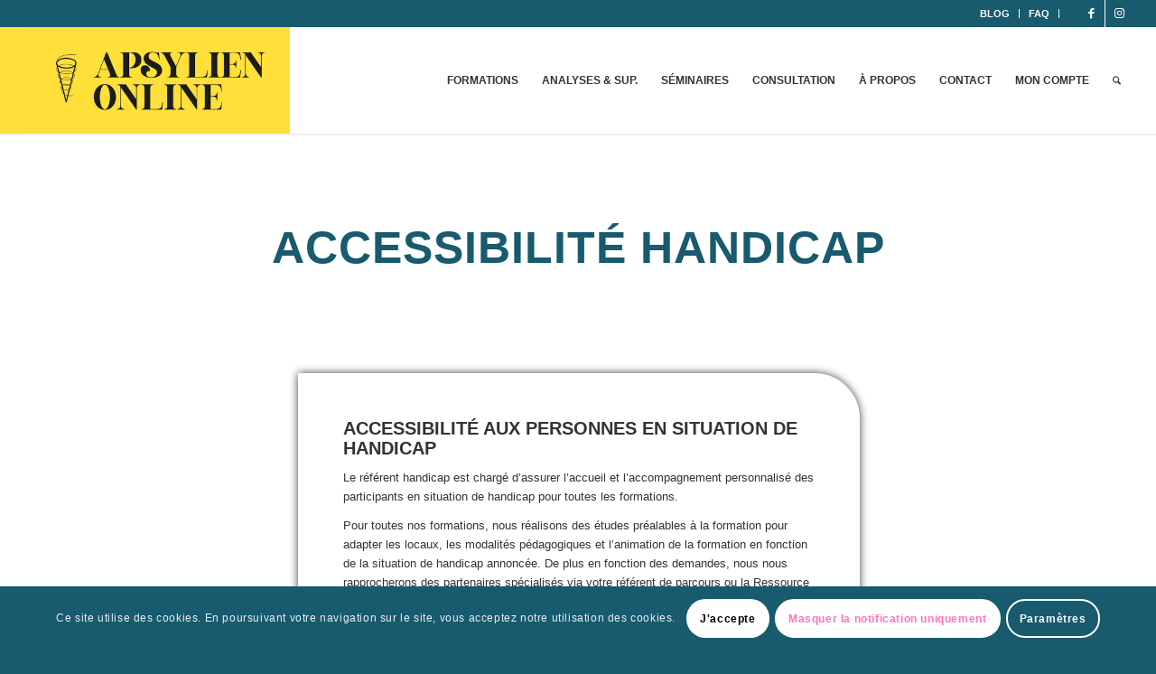

--- FILE ---
content_type: text/css
request_url: https://apsylienonline.com/wp-content/uploads/dynamic_avia/avia_posts_css/post-11396.css?ver=ver-1769521371
body_size: -81
content:
#top .av-special-heading.av-loerxu1t-786214c56069bf59161906e42a643717{padding-bottom:10px;color:#185a6e}body .av-special-heading.av-loerxu1t-786214c56069bf59161906e42a643717 .av-special-heading-tag .heading-char{font-size:25px}.av-special-heading.av-loerxu1t-786214c56069bf59161906e42a643717 .special-heading-inner-border{border-color:#185a6e}.av-special-heading.av-loerxu1t-786214c56069bf59161906e42a643717 .av-subheading{font-size:15px} @keyframes av_boxShadowEffect_av-loes0sfd-ed0ddb3376dce2d8e301d5d4322b6a4b-column{0%{box-shadow:0 0 0 0 #3f3f3f;opacity:1}100%{box-shadow:0 0 10px 0 #3f3f3f;opacity:1}}.flex_column.av-loes0sfd-ed0ddb3376dce2d8e301d5d4322b6a4b{box-shadow:0 0 10px 0 #3f3f3f;border-width:20px;border-color:#ffffff;border-style:solid;border-radius:0 50px 0 50px;padding:30px 30px 30px 30px;background-color:#ffffff}